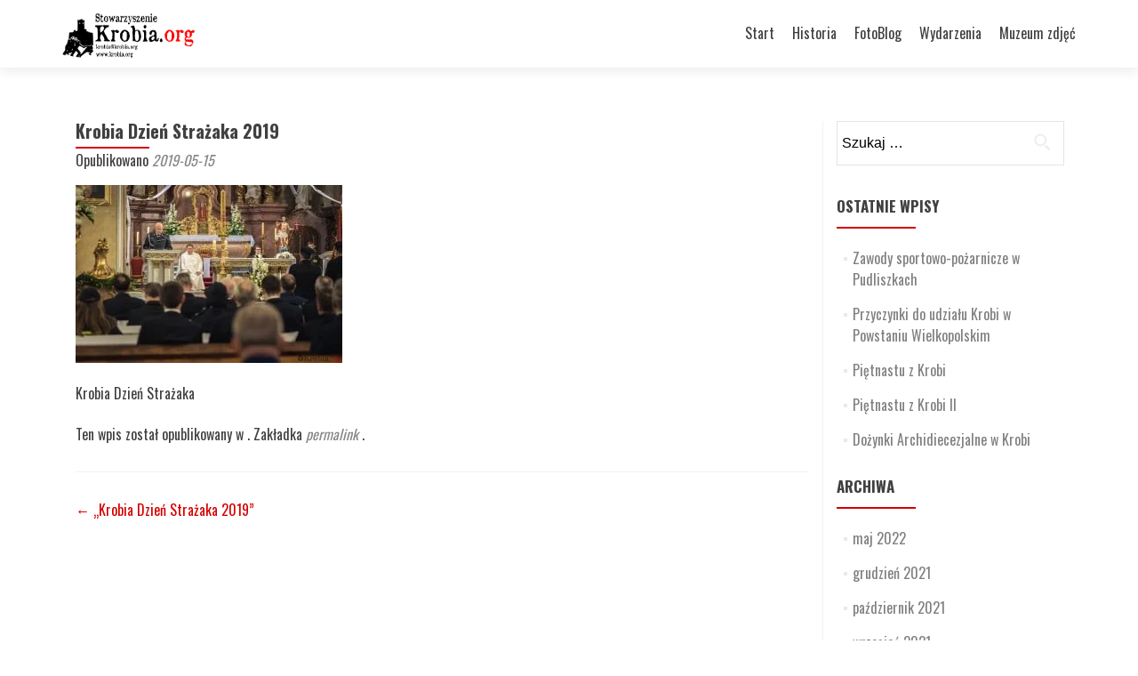

--- FILE ---
content_type: text/html; charset=UTF-8
request_url: https://www.krobia.org/dzien-strazaka-18/
body_size: 7045
content:
<!DOCTYPE html>

<html lang="pl-PL">

<head>

<meta charset="UTF-8"><link rel="preconnect" href="https://fonts.gstatic.com/" crossorigin />
<meta name="viewport" content="width=device-width, initial-scale=1">
<link rel="profile" href="https://gmpg.org/xfn/11">
<link rel="pingback" href="https://www.krobia.org/xmlrpc.php">

<title>Krobia Dzień Strażaka 2019 &#8211; Krobia.org Fotografie i historia gminy Krobia</title>
<meta name='robots' content='max-image-preview:large' />
	
	<script type='application/javascript'  id='pys-version-script'>console.log('PixelYourSite Free version 11.1.3');</script>
<link rel='dns-prefetch' href='//fonts.googleapis.com' />
<link rel="alternate" type="application/rss+xml" title="Krobia.org Fotografie i historia gminy Krobia &raquo; Kanał z wpisami" href="https://www.krobia.org/feed/" />
<link rel="alternate" type="application/rss+xml" title="Krobia.org Fotografie i historia gminy Krobia &raquo; Kanał z komentarzami" href="https://www.krobia.org/comments/feed/" />
		<!-- This site uses the Google Analytics by ExactMetrics plugin v8.10.1 - Using Analytics tracking - https://www.exactmetrics.com/ -->
		<!-- Note: ExactMetrics is not currently configured on this site. The site owner needs to authenticate with Google Analytics in the ExactMetrics settings panel. -->
					<!-- No tracking code set -->
				<!-- / Google Analytics by ExactMetrics -->
		<script>WebFontConfig={google:{families:["Open Sans:400,300,300italic,400italic,600italic,600,700,700italic,800,800italic","Oswald:300,400,700:latin-ext"]}};if ( typeof WebFont === "object" && typeof WebFont.load === "function" ) { WebFont.load( WebFontConfig ); }</script><script data-optimized="1" src="https://www.krobia.org/wp-content/plugins/litespeed-cache/assets/js/webfontloader.min.js"></script><link data-optimized="2" rel="stylesheet" href="https://www.krobia.org/wp-content/litespeed/css/742d5c5fd0ab26b3f88dcf9f49e06b91.css?ver=8f4dd" />










<!--[if lt IE 9]>
<link rel='stylesheet' id='zerif_ie_style-css' href='https://www.krobia.org/wp-content/themes/zerif-lite/css/ie.css' type='text/css' media='all' />
<![endif]-->
<script type="text/javascript" src="https://www.krobia.org/wp-includes/js/jquery/jquery.js" id="jquery-core-js"></script>


<script type="text/javascript" id="responsive-lightbox-lite-script-js-extra">
/* <![CDATA[ */
var rllArgs = {"script":"nivo_lightbox","selector":"lightbox","custom_events":""};
/* ]]> */
</script>

<!--[if lt IE 9]>
<script type="text/javascript" src="https://www.krobia.org/wp-content/themes/zerif-lite/js/html5.js" id="zerif_html5-js"></script>
<![endif]-->



<script type="text/javascript" id="pys-js-extra">
/* <![CDATA[ */
var pysOptions = {"staticEvents":{"facebook":{"init_event":[{"delay":0,"type":"static","ajaxFire":false,"name":"PageView","pixelIds":["1734795463453844"],"eventID":"2dc39ca2-04fc-4ef3-9f6b-28bb59c4a514","params":{"page_title":"Krobia Dzie\u0144 Stra\u017caka 2019","post_type":"attachment","post_id":2948,"plugin":"PixelYourSite","user_role":"guest","event_url":"www.krobia.org\/dzien-strazaka-18\/"},"e_id":"init_event","ids":[],"hasTimeWindow":false,"timeWindow":0,"woo_order":"","edd_order":""}]}},"dynamicEvents":[],"triggerEvents":[],"triggerEventTypes":[],"facebook":{"pixelIds":["1734795463453844"],"advancedMatching":[],"advancedMatchingEnabled":false,"removeMetadata":false,"wooVariableAsSimple":false,"serverApiEnabled":false,"wooCRSendFromServer":false,"send_external_id":null,"enabled_medical":false,"do_not_track_medical_param":["event_url","post_title","page_title","landing_page","content_name","categories","category_name","tags"],"meta_ldu":false},"debug":"","siteUrl":"https:\/\/www.krobia.org","ajaxUrl":"https:\/\/www.krobia.org\/wp-admin\/admin-ajax.php","ajax_event":"373b64d09b","enable_remove_download_url_param":"1","cookie_duration":"7","last_visit_duration":"60","enable_success_send_form":"","ajaxForServerEvent":"1","ajaxForServerStaticEvent":"1","useSendBeacon":"1","send_external_id":"1","external_id_expire":"180","track_cookie_for_subdomains":"1","google_consent_mode":"1","gdpr":{"ajax_enabled":false,"all_disabled_by_api":false,"facebook_disabled_by_api":false,"analytics_disabled_by_api":false,"google_ads_disabled_by_api":false,"pinterest_disabled_by_api":false,"bing_disabled_by_api":false,"externalID_disabled_by_api":false,"facebook_prior_consent_enabled":false,"analytics_prior_consent_enabled":true,"google_ads_prior_consent_enabled":null,"pinterest_prior_consent_enabled":true,"bing_prior_consent_enabled":true,"cookiebot_integration_enabled":false,"cookiebot_facebook_consent_category":"marketing","cookiebot_analytics_consent_category":"statistics","cookiebot_tiktok_consent_category":"marketing","cookiebot_google_ads_consent_category":"marketing","cookiebot_pinterest_consent_category":"marketing","cookiebot_bing_consent_category":"marketing","consent_magic_integration_enabled":false,"real_cookie_banner_integration_enabled":false,"cookie_notice_integration_enabled":false,"cookie_law_info_integration_enabled":false,"analytics_storage":{"enabled":true,"value":"granted","filter":false},"ad_storage":{"enabled":true,"value":"granted","filter":false},"ad_user_data":{"enabled":true,"value":"granted","filter":false},"ad_personalization":{"enabled":true,"value":"granted","filter":false}},"cookie":{"disabled_all_cookie":false,"disabled_start_session_cookie":false,"disabled_advanced_form_data_cookie":false,"disabled_landing_page_cookie":false,"disabled_first_visit_cookie":false,"disabled_trafficsource_cookie":false,"disabled_utmTerms_cookie":false,"disabled_utmId_cookie":false},"tracking_analytics":{"TrafficSource":"direct","TrafficLanding":"undefined","TrafficUtms":[],"TrafficUtmsId":[]},"GATags":{"ga_datalayer_type":"default","ga_datalayer_name":"dataLayerPYS"},"woo":{"enabled":false},"edd":{"enabled":false},"cache_bypass":"1763700667"};
/* ]]> */
</script>

<link rel="https://api.w.org/" href="https://www.krobia.org/wp-json/" /><link rel="alternate" title="JSON" type="application/json" href="https://www.krobia.org/wp-json/wp/v2/media/2948" /><link rel="EditURI" type="application/rsd+xml" title="RSD" href="https://www.krobia.org/xmlrpc.php?rsd" />
<meta name="generator" content="WordPress 6.8.3" />
<link rel='shortlink' href='https://www.krobia.org/?p=2948' />
<link rel="alternate" title="oEmbed (JSON)" type="application/json+oembed" href="https://www.krobia.org/wp-json/oembed/1.0/embed?url=https%3A%2F%2Fwww.krobia.org%2Fdzien-strazaka-18%2F" />
<link rel="alternate" title="oEmbed (XML)" type="text/xml+oembed" href="https://www.krobia.org/wp-json/oembed/1.0/embed?url=https%3A%2F%2Fwww.krobia.org%2Fdzien-strazaka-18%2F&#038;format=xml" />
<script type="text/javascript">
(function(url){
	if(/(?:Chrome\/26\.0\.1410\.63 Safari\/537\.31|WordfenceTestMonBot)/.test(navigator.userAgent)){ return; }
	var addEvent = function(evt, handler) {
		if (window.addEventListener) {
			document.addEventListener(evt, handler, false);
		} else if (window.attachEvent) {
			document.attachEvent('on' + evt, handler);
		}
	};
	var removeEvent = function(evt, handler) {
		if (window.removeEventListener) {
			document.removeEventListener(evt, handler, false);
		} else if (window.detachEvent) {
			document.detachEvent('on' + evt, handler);
		}
	};
	var evts = 'contextmenu dblclick drag dragend dragenter dragleave dragover dragstart drop keydown keypress keyup mousedown mousemove mouseout mouseover mouseup mousewheel scroll'.split(' ');
	var logHuman = function() {
		if (window.wfLogHumanRan) { return; }
		window.wfLogHumanRan = true;
		var wfscr = document.createElement('script');
		wfscr.type = 'text/javascript';
		wfscr.async = true;
		wfscr.src = url + '&r=' + Math.random();
		(document.getElementsByTagName('head')[0]||document.getElementsByTagName('body')[0]).appendChild(wfscr);
		for (var i = 0; i < evts.length; i++) {
			removeEvent(evts[i], logHuman);
		}
	};
	for (var i = 0; i < evts.length; i++) {
		addEvent(evts[i], logHuman);
	}
})('//www.krobia.org/?wordfence_lh=1&hid=15E2DA0D7166AEF0809ED8BF8D95C4C5');
</script>
	<link rel="icon" href="https://www.krobia.org/wp-content/uploads/2018/08/KWW-Gmina-Krobia-2.png" sizes="32x32" />
<link rel="icon" href="https://www.krobia.org/wp-content/uploads/2018/08/KWW-Gmina-Krobia-2.png" sizes="192x192" />
<link rel="apple-touch-icon" href="https://www.krobia.org/wp-content/uploads/2018/08/KWW-Gmina-Krobia-2.png" />
<meta name="msapplication-TileImage" content="https://www.krobia.org/wp-content/uploads/2018/08/KWW-Gmina-Krobia-2.png" />
		
		

 
</head>


	<body class="attachment wp-singular attachment-template-default single single-attachment postid-2948 attachmentid-2948 attachment-jpeg wp-theme-zerif-lite" >



<div id="mobilebgfix">
	<div class="mobile-bg-fix-img-wrap">
		<div class="mobile-bg-fix-img"></div>
	</div>
	<div class="mobile-bg-fix-whole-site">


<header id="home" class="header" itemscope="itemscope" itemtype="http://schema.org/WPHeader">

	<div id="main-nav" class="navbar navbar-inverse bs-docs-nav" role="banner">

		<div class="container">

			<div class="navbar-header responsive-logo">

				<button class="navbar-toggle collapsed" type="button" data-toggle="collapse" data-target=".bs-navbar-collapse">

				<span class="sr-only">Przełącz nawigację</span>

				<span class="icon-bar"></span>

				<span class="icon-bar"></span>

				<span class="icon-bar"></span>

				</button>

				<a href="https://www.krobia.org/" class="navbar-brand"><img src="https://www.krobia.org/wp-content/uploads/2018/08/poieczatka.png" alt="Krobia.org Fotografie i historia gminy Krobia"></a>
			</div>

				<nav class="navbar-collapse bs-navbar-collapse collapse" id="site-navigation" itemscope itemtype="http://schema.org/SiteNavigationElement">
		<a class="screen-reader-text skip-link" href="#content">Przejdź do treści</a>
		<ul id="menu-short" class="nav navbar-nav navbar-right responsive-nav main-nav-list"><li id="menu-item-1904" class="menu-item menu-item-type-custom menu-item-object-custom menu-item-home menu-item-1904"><a href="https://www.krobia.org">Start</a></li>
<li id="menu-item-1996" class="menu-item menu-item-type-taxonomy menu-item-object-category menu-item-1996"><a href="https://www.krobia.org/category/historia_krobi/">Historia</a></li>
<li id="menu-item-1997" class="menu-item menu-item-type-taxonomy menu-item-object-category menu-item-1997"><a href="https://www.krobia.org/category/foto_blog_krobia/">FotoBlog</a></li>
<li id="menu-item-1998" class="menu-item menu-item-type-taxonomy menu-item-object-category menu-item-1998"><a href="https://www.krobia.org/category/wydarzenia/">Wydarzenia</a></li>
<li id="menu-item-2994" class="menu-item menu-item-type-custom menu-item-object-custom menu-item-2994"><a href="http://muzeum.krobia.org">Muzeum zdjęć</a></li>
</ul>	</nav>
	
		</div>

	</div>
	<!-- / END TOP BAR -->
<div class="clear"></div>

</header> <!-- / END HOME SECTION  -->

<div id="content" class="site-content">

	<div class="container">
				<div class="content-left-wrap col-md-9">
						<div id="primary" class="content-area">
				<main itemscope itemtype="http://schema.org/WebPageElement" itemprop="mainContentOfPage" id="main" class="site-main">
				<article id="post-2948" class="post-2948 attachment type-attachment status-inherit hentry">	<header class="entry-header">		<h1 class="entry-title">Krobia Dzień Strażaka 2019</h1>		<div class="entry-meta">			<span class="posted-on">Opublikowano <a href="https://www.krobia.org/dzien-strazaka-18/" rel="bookmark"><time class="entry-date published" datetime="2019-05-15T19:50:44+01:00">2019-05-15</time><time class="updated" datetime="2019-05-15T20:46:00+01:00">2019-05-15</time></a></span><span class="byline"> przez <span class="author vcard"><a class="url fn n" href="https://www.krobia.org/author/lukaszwajnert-org/">Krobia</a></span></span>		</div><!-- .entry-meta -->	</header><!-- .entry-header -->	<div class="entry-content">		<p class="attachment"><a href='https://www.krobia.org/wp-content/uploads/2019/05/dzień-strażaka-18.jpg' rel="lightbox[gallery-0] lightbox-0"><img fetchpriority="high" decoding="async" width="300" height="200" src="https://www.krobia.org/wp-content/uploads/2019/05/dzień-strażaka-18-300x200.jpg" class="attachment-medium size-medium" alt="Krobia Dzień Strażaka" srcset="https://www.krobia.org/wp-content/uploads/2019/05/dzień-strażaka-18-300x200.jpg 300w, https://www.krobia.org/wp-content/uploads/2019/05/dzień-strażaka-18-768x513.jpg 768w, https://www.krobia.org/wp-content/uploads/2019/05/dzień-strażaka-18-1024x684.jpg 1024w, https://www.krobia.org/wp-content/uploads/2019/05/dzień-strażaka-18-750x500.jpg 750w" sizes="(max-width: 300px) 100vw, 300px" /></a></p>
<p>Krobia Dzień Strażaka</p>
	</div><!-- .entry-content -->	<footer class="entry-footer">		Ten wpis został opublikowany w  . Zakładka <a href="https://www.krobia.org/dzien-strazaka-18/" rel="zakładka"> permalink </a>.			</footer><!-- .entry-footer --></article><!-- #post-## -->
	<nav class="navigation post-navigation">

		<h2 class="screen-reader-text">Zobacz wpisy</h2>

		<div class="nav-links">

			<div class="nav-previous"><a href="https://www.krobia.org/dzien-strazaka-18/" rel="prev"><span class="meta-nav">&larr;</span> &bdquo;Krobia Dzień Strażaka 2019&rdquo;</a></div>
		</div><!-- .nav-links -->

	</nav><!-- .navigation -->

					</main><!-- #main -->
			</div><!-- #primary -->
					</div><!-- .content-left-wrap -->
					<div class="sidebar-wrap col-md-3 content-left-wrap">
			<div id="secondary" class="widget-area" role="complementary">				<aside id="search-2" class="widget widget_search"><form role="search" method="get" class="search-form" action="https://www.krobia.org/">
				<label>
					<span class="screen-reader-text">Szukaj:</span>
					<input type="search" class="search-field" placeholder="Szukaj &hellip;" value="" name="s" />
				</label>
				<input type="submit" class="search-submit" value="Szukaj" />
			</form></aside>
		<aside id="recent-posts-2" class="widget widget_recent_entries">
		<h2 class="widget-title">Ostatnie wpisy</h2>
		<ul>
											<li>
					<a href="https://www.krobia.org/zawody-sportowo-pozarnicze-w-pudliszkach/">Zawody sportowo-pożarnicze w Pudliszkach</a>
									</li>
											<li>
					<a href="https://www.krobia.org/przyczynki-do-udzialu-krobi-w-powstaniu-wielkopolskim/">Przyczynki do udziału Krobi w Powstaniu Wielkopolskim</a>
									</li>
											<li>
					<a href="https://www.krobia.org/pietnastu-z-krobi-2/">Piętnastu z Krobi</a>
									</li>
											<li>
					<a href="https://www.krobia.org/pietnastu-z-krobi/">Piętnastu z Krobi II</a>
									</li>
											<li>
					<a href="https://www.krobia.org/dozynki-archidiecezjalne-w-krobi/">Dożynki Archidiecezjalne w Krobi</a>
									</li>
					</ul>

		</aside><aside id="archives-2" class="widget widget_archive"><h2 class="widget-title">Archiwa</h2>
			<ul>
					<li><a href='https://www.krobia.org/2022/05/'>maj 2022</a></li>
	<li><a href='https://www.krobia.org/2021/12/'>grudzień 2021</a></li>
	<li><a href='https://www.krobia.org/2021/10/'>październik 2021</a></li>
	<li><a href='https://www.krobia.org/2021/09/'>wrzesień 2021</a></li>
	<li><a href='https://www.krobia.org/2021/02/'>luty 2021</a></li>
	<li><a href='https://www.krobia.org/2020/10/'>październik 2020</a></li>
	<li><a href='https://www.krobia.org/2019/05/'>maj 2019</a></li>
	<li><a href='https://www.krobia.org/2018/09/'>wrzesień 2018</a></li>
	<li><a href='https://www.krobia.org/2018/08/'>sierpień 2018</a></li>
	<li><a href='https://www.krobia.org/2018/05/'>maj 2018</a></li>
	<li><a href='https://www.krobia.org/2018/03/'>marzec 2018</a></li>
	<li><a href='https://www.krobia.org/2018/02/'>luty 2018</a></li>
	<li><a href='https://www.krobia.org/2017/12/'>grudzień 2017</a></li>
	<li><a href='https://www.krobia.org/2017/11/'>listopad 2017</a></li>
	<li><a href='https://www.krobia.org/2017/10/'>październik 2017</a></li>
	<li><a href='https://www.krobia.org/2017/09/'>wrzesień 2017</a></li>
	<li><a href='https://www.krobia.org/2017/07/'>lipiec 2017</a></li>
	<li><a href='https://www.krobia.org/2017/05/'>maj 2017</a></li>
	<li><a href='https://www.krobia.org/2017/04/'>kwiecień 2017</a></li>
	<li><a href='https://www.krobia.org/2017/03/'>marzec 2017</a></li>
	<li><a href='https://www.krobia.org/2017/02/'>luty 2017</a></li>
	<li><a href='https://www.krobia.org/2017/01/'>styczeń 2017</a></li>
			</ul>

			</aside><aside id="categories-2" class="widget widget_categories"><h2 class="widget-title">Kategorie</h2>
			<ul>
					<li class="cat-item cat-item-151"><a href="https://www.krobia.org/category/foto_blog_krobia/">FotoBlog</a>
</li>
	<li class="cat-item cat-item-150"><a href="https://www.krobia.org/category/historia_krobi/">Historia</a>
</li>
	<li class="cat-item cat-item-1"><a href="https://www.krobia.org/category/uncategorized/">Uncategorized</a>
</li>
	<li class="cat-item cat-item-152"><a href="https://www.krobia.org/category/wydarzenia/">Wydarzenia</a>
</li>
			</ul>

			</aside>			</div><!-- #secondary -->		</div><!-- .sidebar-wrap -->
		</div><!-- .container -->

</div><!-- .site-content -->


<footer id="footer" itemscope="itemscope" itemtype="http://schema.org/WPFooter">

	<div class="footer-widget-wrap"><div class="container"><div class="footer-widget col-xs-12 col-sm-4"><aside id="tag_cloud-5" class="widget footer-widget-footer widget_tag_cloud"><h1 class="widget-title">Zdjęcia według tematu</h1><div class="tagcloud"><a href="https://www.krobia.org/tag/biskupizna/" class="tag-cloud-link tag-link-168 tag-link-position-1" style="font-size: 13.508196721311pt;" aria-label="Biskupizna (5 elementów)">Biskupizna</a>
<a href="https://www.krobia.org/tag/domachowo/" class="tag-cloud-link tag-link-158 tag-link-position-2" style="font-size: 14.885245901639pt;" aria-label="Domachowo (7 elementów)">Domachowo</a>
<a href="https://www.krobia.org/tag/gogolewo/" class="tag-cloud-link tag-link-171 tag-link-position-3" style="font-size: 8pt;" aria-label="Gogolewo (1 element)">Gogolewo</a>
<a href="https://www.krobia.org/tag/gwiazdy/" class="tag-cloud-link tag-link-157 tag-link-position-4" style="font-size: 10.065573770492pt;" aria-label="Gwiazdy (2 elementy)">Gwiazdy</a>
<a href="https://www.krobia.org/tag/kosciol-w-domachowie/" class="tag-cloud-link tag-link-160 tag-link-position-5" style="font-size: 10.065573770492pt;" aria-label="Kościół pw. św. Michała Archanioła w Domachowie (2 elementy)">Kościół pw. św. Michała Archanioła w Domachowie</a>
<a href="https://www.krobia.org/tag/kosciol-sw-mikolaja/" class="tag-cloud-link tag-link-153 tag-link-position-6" style="font-size: 17.295081967213pt;" aria-label="Kościół św. Mikołaja (12 elementów)">Kościół św. Mikołaja</a>
<a href="https://www.krobia.org/tag/krobia/" class="tag-cloud-link tag-link-161 tag-link-position-7" style="font-size: 22pt;" aria-label="Krobia (32 elementy)">Krobia</a>
<a href="https://www.krobia.org/tag/leszno/" class="tag-cloud-link tag-link-174 tag-link-position-8" style="font-size: 8pt;" aria-label="Leszno (1 element)">Leszno</a>
<a href="https://www.krobia.org/tag/pudliszki/" class="tag-cloud-link tag-link-159 tag-link-position-9" style="font-size: 11.44262295082pt;" aria-label="Pudliszki (3 elementy)">Pudliszki</a>
<a href="https://www.krobia.org/tag/ratusz/" class="tag-cloud-link tag-link-169 tag-link-position-10" style="font-size: 8pt;" aria-label="Ratusz (1 element)">Ratusz</a>
<a href="https://www.krobia.org/tag/rynek/" class="tag-cloud-link tag-link-170 tag-link-position-11" style="font-size: 12.590163934426pt;" aria-label="Rynek (4 elementy)">Rynek</a>
<a href="https://www.krobia.org/tag/stara-krobia/" class="tag-cloud-link tag-link-173 tag-link-position-12" style="font-size: 8pt;" aria-label="Stara Krobia (1 element)">Stara Krobia</a>
<a href="https://www.krobia.org/tag/sulkowice/" class="tag-cloud-link tag-link-176 tag-link-position-13" style="font-size: 8pt;" aria-label="Sułkowice (1 element)">Sułkowice</a>
<a href="https://www.krobia.org/tag/wystawa/" class="tag-cloud-link tag-link-175 tag-link-position-14" style="font-size: 8pt;" aria-label="Wystawa (1 element)">Wystawa</a>
<a href="https://www.krobia.org/tag/zychlewo/" class="tag-cloud-link tag-link-172 tag-link-position-15" style="font-size: 8pt;" aria-label="Żychlewo (1 element)">Żychlewo</a></div>
</aside></div><div class="footer-widget col-xs-12 col-sm-4">
		<aside id="recent-posts-4" class="widget footer-widget-footer widget_recent_entries">
		<h1 class="widget-title">Ostatnie wpisy</h1>
		<ul>
											<li>
					<a href="https://www.krobia.org/zawody-sportowo-pozarnicze-w-pudliszkach/">Zawody sportowo-pożarnicze w Pudliszkach</a>
									</li>
											<li>
					<a href="https://www.krobia.org/przyczynki-do-udzialu-krobi-w-powstaniu-wielkopolskim/">Przyczynki do udziału Krobi w Powstaniu Wielkopolskim</a>
									</li>
											<li>
					<a href="https://www.krobia.org/pietnastu-z-krobi-2/">Piętnastu z Krobi</a>
									</li>
											<li>
					<a href="https://www.krobia.org/pietnastu-z-krobi/">Piętnastu z Krobi II</a>
									</li>
											<li>
					<a href="https://www.krobia.org/dozynki-archidiecezjalne-w-krobi/">Dożynki Archidiecezjalne w Krobi</a>
									</li>
					</ul>

		</aside></div></div></div>
	<div class="container">

		
		<div class="col-md-4 company-details"><div class="icon-top red-text"><img src="https://www.krobia.org/wp-content/themes/zerif-lite/images/map25-redish.png" alt="" /></div><div class="zerif-footer-address">Wydawca i redaktor naczelny: Łukasz Wajnert<br />
Krobia, ul. Powstańców Wlkp 94<br />
tel. 731024274
</div></div><div class="col-md-4 company-details"><div class="icon-top green-text"><img src="https://www.krobia.org/wp-content/themes/zerif-lite/images/envelope4-green.png" alt="" /></div><div class="zerif-footer-email"><a href="/cdn-cgi/l/email-protection#7219001d101b133219001d101b135c1d0015"><span class="__cf_email__" data-cfemail="deb5acb1bcb7bf9eb5acb1bcb7bff0b1acb9">[email&#160;protected]</span></a></div></div><div class="col-md-4 copyright"><ul class="social"><li><a target="_blank" href="https://www.facebook.com/Krobiaorg-494862440525627"><span class="sr-only">Go to Facebook</span> <i class="fa fa-facebook"></i></a></li><li><a target="_blank" href="https://twitter.com/Krobia_"><span class="sr-only">Go to Twitter</span> <i class="fa fa-twitter"></i></a></li><li><a target="_blank" href="https://www.instagram.com/krobiaorg/"><span class="sr-only">Go to Instagram</span> <i class="fa fa-instagram"></i></a></li></ul><p id="zerif-copyright">Krobia.org</p><div class="zerif-copyright-box"><a class="zerif-copyright" href="http://themeisle.com/themes/zerif-lite/" target="_blank" rel="nofollow">Zerif Lite </a>Powered by<a class="zerif-copyright" href="http://wordpress.org/" target="_blank" rel="nofollow"> WordPress</a></div></div>			</div> <!-- / END CONTAINER -->

</footer> <!-- / END FOOOTER  -->


	</div><!-- mobile-bg-fix-whole-site -->
</div><!-- .mobile-bg-fix-wrap -->


<script data-cfasync="false" src="/cdn-cgi/scripts/5c5dd728/cloudflare-static/email-decode.min.js"></script><script type="speculationrules">
{"prefetch":[{"source":"document","where":{"and":[{"href_matches":"\/*"},{"not":{"href_matches":["\/wp-*.php","\/wp-admin\/*","\/wp-content\/uploads\/*","\/wp-content\/*","\/wp-content\/plugins\/*","\/wp-content\/themes\/zerif-lite\/*","\/*\\?(.+)"]}},{"not":{"selector_matches":"a[rel~=\"nofollow\"]"}},{"not":{"selector_matches":".no-prefetch, .no-prefetch a"}}]},"eagerness":"conservative"}]}
</script>
<noscript><img height="1" width="1" style="display: none;" src="https://www.facebook.com/tr?id=1734795463453844&ev=PageView&noscript=1&cd%5Bpage_title%5D=Krobia+Dzie%C5%84+Stra%C5%BCaka+2019&cd%5Bpost_type%5D=attachment&cd%5Bpost_id%5D=2948&cd%5Bplugin%5D=PixelYourSite&cd%5Buser_role%5D=guest&cd%5Bevent_url%5D=www.krobia.org%2Fdzien-strazaka-18%2F" alt=""></noscript>









<script data-optimized="1" src="https://www.krobia.org/wp-content/litespeed/js/658cb339ad0d3eac00c4e670bad1216c.js?ver=8f4dd"></script><script defer src="https://static.cloudflareinsights.com/beacon.min.js/vcd15cbe7772f49c399c6a5babf22c1241717689176015" integrity="sha512-ZpsOmlRQV6y907TI0dKBHq9Md29nnaEIPlkf84rnaERnq6zvWvPUqr2ft8M1aS28oN72PdrCzSjY4U6VaAw1EQ==" data-cf-beacon='{"version":"2024.11.0","token":"dac6d28523b04cd5a55b26bf5aaf8a93","r":1,"server_timing":{"name":{"cfCacheStatus":true,"cfEdge":true,"cfExtPri":true,"cfL4":true,"cfOrigin":true,"cfSpeedBrain":true},"location_startswith":null}}' crossorigin="anonymous"></script>
</body>

</html>

<!-- Page cached by LiteSpeed Cache 7.6.2 on 2025-11-21 05:51:07 -->
<!-- QUIC.cloud UCSS bypassed due to generation error ❌ /ucss/c0c4c7bca87976b53c99c236f265363d.css -->
<!-- QUIC.cloud UCSS bypassed due to generation error ❌ /ucss/c0c4c7bca87976b53c99c236f265363d.css -->